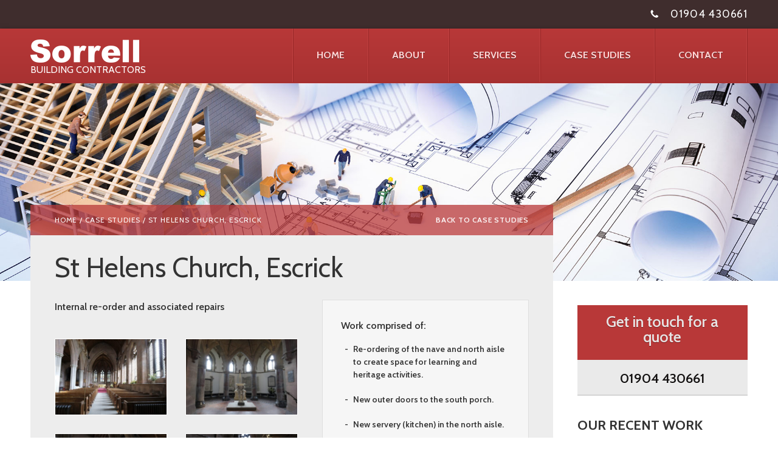

--- FILE ---
content_type: text/html; charset=UTF-8
request_url: https://www.sorrellconstruction.co.uk/building-contractors-york/st-helens-church-escrick/
body_size: 6365
content:
<!DOCTYPE html>

<html lang="en-GB">

<head>
<meta name="viewport" content="width=device-width, initial-scale=1" />
<meta charset="UTF-8" />
<link rel="stylesheet" href="//fonts.googleapis.com/css?family=Cabin:400,400italic,600,600italic,700" />
<link rel="shortcut icon" href="https://www.sorrellconstruction.co.uk/wp-content/themes/cgit-sorrell/images/favicon.ico"/>
<link rel="apple-touch-icon-precomposed" sizes="180x180" href="https://www.sorrellconstruction.co.uk/wp-content/themes/cgit-sorrell/images/apple-touch-icon-180x180.png">
<link rel="apple-touch-icon-precomposed" sizes="152x152" href="https://www.sorrellconstruction.co.uk/wp-content/themes/cgit-sorrell/images/apple-touch-icon-152x152.png">
<link rel="apple-touch-icon-precomposed" sizes="144x144" href="https://www.sorrellconstruction.co.uk/wp-content/themes/cgit-sorrell/images/apple-touch-icon-144x144.png">
<link rel="apple-touch-icon-precomposed" sizes="120x120" href="https://www.sorrellconstruction.co.uk/wp-content/themes/cgit-sorrell/images/apple-touch-icon-120x120.png">
<link rel="apple-touch-icon-precomposed" sizes="114x114" href="https://www.sorrellconstruction.co.uk/wp-content/themes/cgit-sorrell/images/apple-touch-icon-114x114.png">
<link rel="apple-touch-icon-precomposed" sizes="76x76" href="https://www.sorrellconstruction.co.uk/wp-content/themes/cgit-sorrell/images/apple-touch-icon-76x76.png">
<link rel="apple-touch-icon-precomposed" sizes="72x72" href="https://www.sorrellconstruction.co.uk/wp-content/themes/cgit-sorrell/images/apple-touch-icon-72x72.png">
<link rel="apple-touch-icon-precomposed" sizes="57x57" href="https://www.sorrellconstruction.co.uk/wp-content/themes/cgit-sorrell/images/apple-touch-icon-57x57.png">
<link rel="apple-touch-icon-precomposed" href="https://www.sorrellconstruction.co.uk/wp-content/themes/cgit-sorrell/images/apple-touch-icon.png">

<title>St Helens Church, Escrick | Sorrell Building Contractors</title>

<meta name="google-site-verification" content="VQfC_awAYelbBCd8wHdyhd_Fjf_geqQ-1St7Ym7Hz_Q" />

<!-- Global Site Tag (gtag.js) - Google Analytics -->
<script async src="https://www.googletagmanager.com/gtag/js?id=UA-106626434-1"></script>
<script>
  window.dataLayer = window.dataLayer || [];
  function gtag(){dataLayer.push(arguments)};
  gtag('js', new Date());

  gtag('config', 'UA-106626434-1');
</script>

<meta name='robots' content='max-image-preview:large' />
<link rel='dns-prefetch' href='//www.sorrellconstruction.co.uk' />
<link rel="alternate" type="application/rss+xml" title="Sorrell Building Contractors &raquo; Feed" href="https://www.sorrellconstruction.co.uk/feed/" />
<link rel="alternate" type="application/rss+xml" title="Sorrell Building Contractors &raquo; Comments Feed" href="https://www.sorrellconstruction.co.uk/comments/feed/" />
<link rel="alternate" title="oEmbed (JSON)" type="application/json+oembed" href="https://www.sorrellconstruction.co.uk/wp-json/oembed/1.0/embed?url=https%3A%2F%2Fwww.sorrellconstruction.co.uk%2Fbuilding-contractors-york%2Fst-helens-church-escrick%2F" />
<link rel="alternate" title="oEmbed (XML)" type="text/xml+oembed" href="https://www.sorrellconstruction.co.uk/wp-json/oembed/1.0/embed?url=https%3A%2F%2Fwww.sorrellconstruction.co.uk%2Fbuilding-contractors-york%2Fst-helens-church-escrick%2F&#038;format=xml" />
<style id='wp-img-auto-sizes-contain-inline-css' type='text/css'>
img:is([sizes=auto i],[sizes^="auto," i]){contain-intrinsic-size:3000px 1500px}
/*# sourceURL=wp-img-auto-sizes-contain-inline-css */
</style>
<style id='wp-block-library-inline-css' type='text/css'>
:root{--wp-block-synced-color:#7a00df;--wp-block-synced-color--rgb:122,0,223;--wp-bound-block-color:var(--wp-block-synced-color);--wp-editor-canvas-background:#ddd;--wp-admin-theme-color:#007cba;--wp-admin-theme-color--rgb:0,124,186;--wp-admin-theme-color-darker-10:#006ba1;--wp-admin-theme-color-darker-10--rgb:0,107,160.5;--wp-admin-theme-color-darker-20:#005a87;--wp-admin-theme-color-darker-20--rgb:0,90,135;--wp-admin-border-width-focus:2px}@media (min-resolution:192dpi){:root{--wp-admin-border-width-focus:1.5px}}.wp-element-button{cursor:pointer}:root .has-very-light-gray-background-color{background-color:#eee}:root .has-very-dark-gray-background-color{background-color:#313131}:root .has-very-light-gray-color{color:#eee}:root .has-very-dark-gray-color{color:#313131}:root .has-vivid-green-cyan-to-vivid-cyan-blue-gradient-background{background:linear-gradient(135deg,#00d084,#0693e3)}:root .has-purple-crush-gradient-background{background:linear-gradient(135deg,#34e2e4,#4721fb 50%,#ab1dfe)}:root .has-hazy-dawn-gradient-background{background:linear-gradient(135deg,#faaca8,#dad0ec)}:root .has-subdued-olive-gradient-background{background:linear-gradient(135deg,#fafae1,#67a671)}:root .has-atomic-cream-gradient-background{background:linear-gradient(135deg,#fdd79a,#004a59)}:root .has-nightshade-gradient-background{background:linear-gradient(135deg,#330968,#31cdcf)}:root .has-midnight-gradient-background{background:linear-gradient(135deg,#020381,#2874fc)}:root{--wp--preset--font-size--normal:16px;--wp--preset--font-size--huge:42px}.has-regular-font-size{font-size:1em}.has-larger-font-size{font-size:2.625em}.has-normal-font-size{font-size:var(--wp--preset--font-size--normal)}.has-huge-font-size{font-size:var(--wp--preset--font-size--huge)}.has-text-align-center{text-align:center}.has-text-align-left{text-align:left}.has-text-align-right{text-align:right}.has-fit-text{white-space:nowrap!important}#end-resizable-editor-section{display:none}.aligncenter{clear:both}.items-justified-left{justify-content:flex-start}.items-justified-center{justify-content:center}.items-justified-right{justify-content:flex-end}.items-justified-space-between{justify-content:space-between}.screen-reader-text{border:0;clip-path:inset(50%);height:1px;margin:-1px;overflow:hidden;padding:0;position:absolute;width:1px;word-wrap:normal!important}.screen-reader-text:focus{background-color:#ddd;clip-path:none;color:#444;display:block;font-size:1em;height:auto;left:5px;line-height:normal;padding:15px 23px 14px;text-decoration:none;top:5px;width:auto;z-index:100000}html :where(.has-border-color){border-style:solid}html :where([style*=border-top-color]){border-top-style:solid}html :where([style*=border-right-color]){border-right-style:solid}html :where([style*=border-bottom-color]){border-bottom-style:solid}html :where([style*=border-left-color]){border-left-style:solid}html :where([style*=border-width]){border-style:solid}html :where([style*=border-top-width]){border-top-style:solid}html :where([style*=border-right-width]){border-right-style:solid}html :where([style*=border-bottom-width]){border-bottom-style:solid}html :where([style*=border-left-width]){border-left-style:solid}html :where(img[class*=wp-image-]){height:auto;max-width:100%}:where(figure){margin:0 0 1em}html :where(.is-position-sticky){--wp-admin--admin-bar--position-offset:var(--wp-admin--admin-bar--height,0px)}@media screen and (max-width:600px){html :where(.is-position-sticky){--wp-admin--admin-bar--position-offset:0px}}

/*# sourceURL=wp-block-library-inline-css */
</style><style id='global-styles-inline-css' type='text/css'>
:root{--wp--preset--aspect-ratio--square: 1;--wp--preset--aspect-ratio--4-3: 4/3;--wp--preset--aspect-ratio--3-4: 3/4;--wp--preset--aspect-ratio--3-2: 3/2;--wp--preset--aspect-ratio--2-3: 2/3;--wp--preset--aspect-ratio--16-9: 16/9;--wp--preset--aspect-ratio--9-16: 9/16;--wp--preset--color--black: #000000;--wp--preset--color--cyan-bluish-gray: #abb8c3;--wp--preset--color--white: #ffffff;--wp--preset--color--pale-pink: #f78da7;--wp--preset--color--vivid-red: #cf2e2e;--wp--preset--color--luminous-vivid-orange: #ff6900;--wp--preset--color--luminous-vivid-amber: #fcb900;--wp--preset--color--light-green-cyan: #7bdcb5;--wp--preset--color--vivid-green-cyan: #00d084;--wp--preset--color--pale-cyan-blue: #8ed1fc;--wp--preset--color--vivid-cyan-blue: #0693e3;--wp--preset--color--vivid-purple: #9b51e0;--wp--preset--gradient--vivid-cyan-blue-to-vivid-purple: linear-gradient(135deg,rgb(6,147,227) 0%,rgb(155,81,224) 100%);--wp--preset--gradient--light-green-cyan-to-vivid-green-cyan: linear-gradient(135deg,rgb(122,220,180) 0%,rgb(0,208,130) 100%);--wp--preset--gradient--luminous-vivid-amber-to-luminous-vivid-orange: linear-gradient(135deg,rgb(252,185,0) 0%,rgb(255,105,0) 100%);--wp--preset--gradient--luminous-vivid-orange-to-vivid-red: linear-gradient(135deg,rgb(255,105,0) 0%,rgb(207,46,46) 100%);--wp--preset--gradient--very-light-gray-to-cyan-bluish-gray: linear-gradient(135deg,rgb(238,238,238) 0%,rgb(169,184,195) 100%);--wp--preset--gradient--cool-to-warm-spectrum: linear-gradient(135deg,rgb(74,234,220) 0%,rgb(151,120,209) 20%,rgb(207,42,186) 40%,rgb(238,44,130) 60%,rgb(251,105,98) 80%,rgb(254,248,76) 100%);--wp--preset--gradient--blush-light-purple: linear-gradient(135deg,rgb(255,206,236) 0%,rgb(152,150,240) 100%);--wp--preset--gradient--blush-bordeaux: linear-gradient(135deg,rgb(254,205,165) 0%,rgb(254,45,45) 50%,rgb(107,0,62) 100%);--wp--preset--gradient--luminous-dusk: linear-gradient(135deg,rgb(255,203,112) 0%,rgb(199,81,192) 50%,rgb(65,88,208) 100%);--wp--preset--gradient--pale-ocean: linear-gradient(135deg,rgb(255,245,203) 0%,rgb(182,227,212) 50%,rgb(51,167,181) 100%);--wp--preset--gradient--electric-grass: linear-gradient(135deg,rgb(202,248,128) 0%,rgb(113,206,126) 100%);--wp--preset--gradient--midnight: linear-gradient(135deg,rgb(2,3,129) 0%,rgb(40,116,252) 100%);--wp--preset--font-size--small: 13px;--wp--preset--font-size--medium: 20px;--wp--preset--font-size--large: 36px;--wp--preset--font-size--x-large: 42px;--wp--preset--spacing--20: 0.44rem;--wp--preset--spacing--30: 0.67rem;--wp--preset--spacing--40: 1rem;--wp--preset--spacing--50: 1.5rem;--wp--preset--spacing--60: 2.25rem;--wp--preset--spacing--70: 3.38rem;--wp--preset--spacing--80: 5.06rem;--wp--preset--shadow--natural: 6px 6px 9px rgba(0, 0, 0, 0.2);--wp--preset--shadow--deep: 12px 12px 50px rgba(0, 0, 0, 0.4);--wp--preset--shadow--sharp: 6px 6px 0px rgba(0, 0, 0, 0.2);--wp--preset--shadow--outlined: 6px 6px 0px -3px rgb(255, 255, 255), 6px 6px rgb(0, 0, 0);--wp--preset--shadow--crisp: 6px 6px 0px rgb(0, 0, 0);}:where(.is-layout-flex){gap: 0.5em;}:where(.is-layout-grid){gap: 0.5em;}body .is-layout-flex{display: flex;}.is-layout-flex{flex-wrap: wrap;align-items: center;}.is-layout-flex > :is(*, div){margin: 0;}body .is-layout-grid{display: grid;}.is-layout-grid > :is(*, div){margin: 0;}:where(.wp-block-columns.is-layout-flex){gap: 2em;}:where(.wp-block-columns.is-layout-grid){gap: 2em;}:where(.wp-block-post-template.is-layout-flex){gap: 1.25em;}:where(.wp-block-post-template.is-layout-grid){gap: 1.25em;}.has-black-color{color: var(--wp--preset--color--black) !important;}.has-cyan-bluish-gray-color{color: var(--wp--preset--color--cyan-bluish-gray) !important;}.has-white-color{color: var(--wp--preset--color--white) !important;}.has-pale-pink-color{color: var(--wp--preset--color--pale-pink) !important;}.has-vivid-red-color{color: var(--wp--preset--color--vivid-red) !important;}.has-luminous-vivid-orange-color{color: var(--wp--preset--color--luminous-vivid-orange) !important;}.has-luminous-vivid-amber-color{color: var(--wp--preset--color--luminous-vivid-amber) !important;}.has-light-green-cyan-color{color: var(--wp--preset--color--light-green-cyan) !important;}.has-vivid-green-cyan-color{color: var(--wp--preset--color--vivid-green-cyan) !important;}.has-pale-cyan-blue-color{color: var(--wp--preset--color--pale-cyan-blue) !important;}.has-vivid-cyan-blue-color{color: var(--wp--preset--color--vivid-cyan-blue) !important;}.has-vivid-purple-color{color: var(--wp--preset--color--vivid-purple) !important;}.has-black-background-color{background-color: var(--wp--preset--color--black) !important;}.has-cyan-bluish-gray-background-color{background-color: var(--wp--preset--color--cyan-bluish-gray) !important;}.has-white-background-color{background-color: var(--wp--preset--color--white) !important;}.has-pale-pink-background-color{background-color: var(--wp--preset--color--pale-pink) !important;}.has-vivid-red-background-color{background-color: var(--wp--preset--color--vivid-red) !important;}.has-luminous-vivid-orange-background-color{background-color: var(--wp--preset--color--luminous-vivid-orange) !important;}.has-luminous-vivid-amber-background-color{background-color: var(--wp--preset--color--luminous-vivid-amber) !important;}.has-light-green-cyan-background-color{background-color: var(--wp--preset--color--light-green-cyan) !important;}.has-vivid-green-cyan-background-color{background-color: var(--wp--preset--color--vivid-green-cyan) !important;}.has-pale-cyan-blue-background-color{background-color: var(--wp--preset--color--pale-cyan-blue) !important;}.has-vivid-cyan-blue-background-color{background-color: var(--wp--preset--color--vivid-cyan-blue) !important;}.has-vivid-purple-background-color{background-color: var(--wp--preset--color--vivid-purple) !important;}.has-black-border-color{border-color: var(--wp--preset--color--black) !important;}.has-cyan-bluish-gray-border-color{border-color: var(--wp--preset--color--cyan-bluish-gray) !important;}.has-white-border-color{border-color: var(--wp--preset--color--white) !important;}.has-pale-pink-border-color{border-color: var(--wp--preset--color--pale-pink) !important;}.has-vivid-red-border-color{border-color: var(--wp--preset--color--vivid-red) !important;}.has-luminous-vivid-orange-border-color{border-color: var(--wp--preset--color--luminous-vivid-orange) !important;}.has-luminous-vivid-amber-border-color{border-color: var(--wp--preset--color--luminous-vivid-amber) !important;}.has-light-green-cyan-border-color{border-color: var(--wp--preset--color--light-green-cyan) !important;}.has-vivid-green-cyan-border-color{border-color: var(--wp--preset--color--vivid-green-cyan) !important;}.has-pale-cyan-blue-border-color{border-color: var(--wp--preset--color--pale-cyan-blue) !important;}.has-vivid-cyan-blue-border-color{border-color: var(--wp--preset--color--vivid-cyan-blue) !important;}.has-vivid-purple-border-color{border-color: var(--wp--preset--color--vivid-purple) !important;}.has-vivid-cyan-blue-to-vivid-purple-gradient-background{background: var(--wp--preset--gradient--vivid-cyan-blue-to-vivid-purple) !important;}.has-light-green-cyan-to-vivid-green-cyan-gradient-background{background: var(--wp--preset--gradient--light-green-cyan-to-vivid-green-cyan) !important;}.has-luminous-vivid-amber-to-luminous-vivid-orange-gradient-background{background: var(--wp--preset--gradient--luminous-vivid-amber-to-luminous-vivid-orange) !important;}.has-luminous-vivid-orange-to-vivid-red-gradient-background{background: var(--wp--preset--gradient--luminous-vivid-orange-to-vivid-red) !important;}.has-very-light-gray-to-cyan-bluish-gray-gradient-background{background: var(--wp--preset--gradient--very-light-gray-to-cyan-bluish-gray) !important;}.has-cool-to-warm-spectrum-gradient-background{background: var(--wp--preset--gradient--cool-to-warm-spectrum) !important;}.has-blush-light-purple-gradient-background{background: var(--wp--preset--gradient--blush-light-purple) !important;}.has-blush-bordeaux-gradient-background{background: var(--wp--preset--gradient--blush-bordeaux) !important;}.has-luminous-dusk-gradient-background{background: var(--wp--preset--gradient--luminous-dusk) !important;}.has-pale-ocean-gradient-background{background: var(--wp--preset--gradient--pale-ocean) !important;}.has-electric-grass-gradient-background{background: var(--wp--preset--gradient--electric-grass) !important;}.has-midnight-gradient-background{background: var(--wp--preset--gradient--midnight) !important;}.has-small-font-size{font-size: var(--wp--preset--font-size--small) !important;}.has-medium-font-size{font-size: var(--wp--preset--font-size--medium) !important;}.has-large-font-size{font-size: var(--wp--preset--font-size--large) !important;}.has-x-large-font-size{font-size: var(--wp--preset--font-size--x-large) !important;}
/*# sourceURL=global-styles-inline-css */
</style>

<style id='classic-theme-styles-inline-css' type='text/css'>
/*! This file is auto-generated */
.wp-block-button__link{color:#fff;background-color:#32373c;border-radius:9999px;box-shadow:none;text-decoration:none;padding:calc(.667em + 2px) calc(1.333em + 2px);font-size:1.125em}.wp-block-file__button{background:#32373c;color:#fff;text-decoration:none}
/*# sourceURL=/wp-includes/css/classic-themes.min.css */
</style>
<link rel='stylesheet' id='cgit-sorrell-main-css' href='https://www.sorrellconstruction.co.uk/wp-content/themes/cgit-sorrell/style.css?ver=6.9' type='text/css' media='all' />
<link rel='stylesheet' id='cgit-sorrell-mp-css' href='https://www.sorrellconstruction.co.uk/wp-content/themes/cgit-sorrell/css/magnific-popup.css?ver=6.9' type='text/css' media='all' />
<script type="text/javascript" src="https://www.sorrellconstruction.co.uk/wp-includes/js/jquery/jquery.min.js?ver=3.7.1" id="jquery-core-js"></script>
<script type="text/javascript" src="https://www.sorrellconstruction.co.uk/wp-includes/js/jquery/jquery-migrate.min.js?ver=3.4.1" id="jquery-migrate-js"></script>
<script type="text/javascript" src="https://www.sorrellconstruction.co.uk/wp-content/themes/cgit-sorrell/js/jquery.magnific-popup.min.js?ver=6.9" id="cgit-sorrell-mp-js"></script>
<script type="text/javascript" src="https://www.sorrellconstruction.co.uk/wp-content/themes/cgit-sorrell/js/custom.js?ver=6.9" id="cgit-sorrell-settings-js"></script>
<link rel="https://api.w.org/" href="https://www.sorrellconstruction.co.uk/wp-json/" /><link rel="canonical" href="https://www.sorrellconstruction.co.uk/building-contractors-york/st-helens-church-escrick/" />
<link rel='shortlink' href='https://www.sorrellconstruction.co.uk/?p=377' />
<style type="text/css">.recentcomments a{display:inline !important;padding:0 !important;margin:0 !important;}</style>
</head>

<body class="wp-singular case-study-template-default single single-case-study postid-377 wp-theme-cgit-terminus wp-child-theme-cgit-sorrell">

<div class="header-bar">
	<div class="container">
					<a class="telephone ssb" href="tel:01904430661">01904 430661</a>
			</div>
</div>
<div class="header">
	<div class="container row">
		<div class="site-title alignleft">
            			<h1 class="logo"><a href="https://www.sorrellconstruction.co.uk"> <img src="https://www.sorrellconstruction.co.uk/wp-content/themes/cgit-sorrell/images/Sorrell Building Contractors.png" alt="St Helens Church, Escrick, Sorrell Building Contractors" title="St Helens Church, Escrick, Sorrell Building Contractors" /></a></h1>
			<p class="tagline">Building Contractors</p>
		</div>
		<div class="nav-menu alignright row hidden">
			<ul class="row"><li id="menu-item-29" class="menu-item menu-item-type-post_type menu-item-object-page menu-item-home menu-item-29"><a href="https://www.sorrellconstruction.co.uk/"><span>Home</span></a></li>
<li id="menu-item-30" class="menu-item menu-item-type-post_type menu-item-object-page menu-item-30"><a href="https://www.sorrellconstruction.co.uk/building-contractors-yorkshire/"><span>About</span></a></li>
<li id="menu-item-35" class="menu-item menu-item-type-post_type menu-item-object-page menu-item-35"><a href="https://www.sorrellconstruction.co.uk/building-services-yorkshire/"><span>Services</span></a></li>
<li id="menu-item-179" class="menu-item menu-item-type-custom menu-item-object-custom menu-item-179"><a href="https://www.sorrellconstruction.co.uk/building-contractors-york/"><span>Case Studies</span></a></li>
<li id="menu-item-32" class="menu-item menu-item-type-post_type menu-item-object-page menu-item-32"><a href="https://www.sorrellconstruction.co.uk/building-contracting-company-york/"><span>Contact</span></a></li>
</ul>		</div>
	</div>
</div>

	
	<div class="main">
	<div class="separator"></div>
		<div class="container row">
			<div class="main-content col-11">
				<div class="page-meta row">
					<div class="breadcrumb alignleft">
						<a href="https://www.sorrellconstruction.co.uk/" class="cgit-breadcrumb-item link">Home</a> / <a href="https://www.sorrellconstruction.co.uk/building-contractors-york/" class="cgit-breadcrumb-item link">Case Studies</a> / <span class="cgit-breadcrumb-item span">St Helens Church, Escrick</span>					</div>
					<a class="return-link alignright" href="https://www.sorrellconstruction.co.uk/building-contractors-york/">Back to Case Studies</a>
				</div>
				<div class="content row">
					<h2 class="post-title">St Helens Church, Escrick</h2>					<div class="row">
						<div class="case-left alignleft">
							<p>Internal re-order and associated repairs</p>
															<div class="case-gallery row">
																			<a href="https://www.sorrellconstruction.co.uk/wp-content/uploads/DSF3180-scaled.jpg">
											<img src="https://www.sorrellconstruction.co.uk/wp-content/uploads/DSF3180-380x258.jpg" alt="" />
										</a>
																			<a href="https://www.sorrellconstruction.co.uk/wp-content/uploads/DSF3214-scaled.jpg">
											<img src="https://www.sorrellconstruction.co.uk/wp-content/uploads/DSF3214-380x258.jpg" alt="" />
										</a>
																			<a href="https://www.sorrellconstruction.co.uk/wp-content/uploads/DSF3250-scaled.jpg">
											<img src="https://www.sorrellconstruction.co.uk/wp-content/uploads/DSF3250-380x258.jpg" alt="" />
										</a>
																			<a href="https://www.sorrellconstruction.co.uk/wp-content/uploads/DSF3252-scaled.jpg">
											<img src="https://www.sorrellconstruction.co.uk/wp-content/uploads/DSF3252-380x258.jpg" alt="" />
										</a>
																			<a href="https://www.sorrellconstruction.co.uk/wp-content/uploads/IMG_1076.jpg">
											<img src="https://www.sorrellconstruction.co.uk/wp-content/uploads/IMG_1076-380x258.jpg" alt="" />
										</a>
																			<a href="https://www.sorrellconstruction.co.uk/wp-content/uploads/IMG_2879-rotated.jpg">
											<img src="https://www.sorrellconstruction.co.uk/wp-content/uploads/IMG_2879-380x258.jpg" alt="" />
										</a>
																			<a href="https://www.sorrellconstruction.co.uk/wp-content/uploads/IMG_2882-rotated.jpg">
											<img src="https://www.sorrellconstruction.co.uk/wp-content/uploads/IMG_2882-380x258.jpg" alt="" />
										</a>
																			<a href="https://www.sorrellconstruction.co.uk/wp-content/uploads/IMG_20190220_153929-scaled.jpg">
											<img src="https://www.sorrellconstruction.co.uk/wp-content/uploads/IMG_20190220_153929-380x258.jpg" alt="" />
										</a>
																			<a href="https://www.sorrellconstruction.co.uk/wp-content/uploads/IMG_20190308_131818-scaled.jpg">
											<img src="https://www.sorrellconstruction.co.uk/wp-content/uploads/IMG_20190308_131818-380x258.jpg" alt="" />
										</a>
																			<a href="https://www.sorrellconstruction.co.uk/wp-content/uploads/IMG_20181112_114926-scaled.jpg">
											<img src="https://www.sorrellconstruction.co.uk/wp-content/uploads/IMG_20181112_114926-380x258.jpg" alt="" />
										</a>
																			<a href="https://www.sorrellconstruction.co.uk/wp-content/uploads/IMG_4627-scaled.jpg">
											<img src="https://www.sorrellconstruction.co.uk/wp-content/uploads/IMG_4627-380x258.jpg" alt="" />
										</a>
																			<a href="https://www.sorrellconstruction.co.uk/wp-content/uploads/IMG_4383-scaled.jpg">
											<img src="https://www.sorrellconstruction.co.uk/wp-content/uploads/IMG_4383-380x258.jpg" alt="" />
										</a>
																			<a href="https://www.sorrellconstruction.co.uk/wp-content/uploads/FNQY9332.jpg">
											<img src="https://www.sorrellconstruction.co.uk/wp-content/uploads/FNQY9332-380x258.jpg" alt="" />
										</a>
																	</div>
														
						</div>
						<div class="case-right alignright">
						
							<p>Work comprised of:</p><ul><li>Re-ordering of the nave and north aisle to create space for learning and heritage activities.</li><li>New outer doors to the south porch.</li><li>New servery (kitchen) in the north aisle.</li><li>Refurbishment of the baptistery.</li><li>New mezzanine floor over the vestry to create better storage and office facilities.</li><li>Upgrade of the existing accessible toilet.</li><li>Complete renewal of the existing heating and electrical installations</li><li>New audio visual and PA systems.</li><li>Conservation works (to include the restoration of all monuments, the relocation of two important effigies, and cleaning of the ceiling, walls and glazing).</li><li>External works (resurfacing of paths, new ramped access to porch and external lighting).</li>							
						</div>
					</div>
				</div>
			</div>
			
<div class="sidebar col-4 pad-1l">

	<div class="widget quote-widget"><div class="quote-widget-cta">Get in touch for a quote</div><div class="quote-widget-tel"><a href=01904430661">01904 430661</a></div></div><div class="widget recent-work"><h4 class="widget-title">Our Recent Work</h4><a href="https://www.sorrellconstruction.co.uk/402/" class="case-study"><img src="https://www.sorrellconstruction.co.uk/wp-content/uploads/The-Falcon-Tap-001-002-380x258.jpg" alt="" title=""><div class="study-info"><p class="study-name">94 Micklegate</p></div></a><a href="https://www.sorrellconstruction.co.uk/st-helens-church-escrick/" class="case-study"><img src="https://www.sorrellconstruction.co.uk/wp-content/uploads/DSF3214-380x258.jpg" alt="" title=""><div class="study-info"><p class="study-name">St Helens Church, Escrick</p></div></a></div>	
</div>		</div>
	</div>

	
	



<div class="footer-quote container">
	<h3 class="footer-heading">Get in touch for a quote</h3>
	<p class="footer-text">We consider all enquiries, no matter how small, large, simple or complicated, and aim to provide competitive tenders and quotations for all.</p>
	<a href="https://www.sorrellconstruction.co.uk/building-contracting-company-york/" class="button ssa">Get a quote</a>
</div>
<div class="footer">
	<div class="container row">
		<div class="footer-menu quick-links col-2">
			<h5 class="footer-heading">Quick Links</h5>
			<ul><li class="menu-item menu-item-type-post_type menu-item-object-page menu-item-home menu-item-29"><a href="https://www.sorrellconstruction.co.uk/">Home</a></li>
<li class="menu-item menu-item-type-post_type menu-item-object-page menu-item-30"><a href="https://www.sorrellconstruction.co.uk/building-contractors-yorkshire/">About</a></li>
<li class="menu-item menu-item-type-post_type menu-item-object-page menu-item-35"><a href="https://www.sorrellconstruction.co.uk/building-services-yorkshire/">Services</a></li>
<li class="menu-item menu-item-type-custom menu-item-object-custom menu-item-179"><a href="https://www.sorrellconstruction.co.uk/building-contractors-york/">Case Studies</a></li>
<li class="menu-item menu-item-type-post_type menu-item-object-page menu-item-32"><a href="https://www.sorrellconstruction.co.uk/building-contracting-company-york/">Contact</a></li>
</ul>		</div>
		<div class="footer-menu service-links col-3 pad-2l">
			<h5 class="footer-heading"><a href="https://www.sorrellconstruction.co.uk/building-services-yorkshire/">Services</a></h5>
						<ul>			
				<li class="menu-item"><a href="https://www.sorrellconstruction.co.uk/building-services-yorkshire/refurbishments-yorkshire/">Refurbishments</a></li><li class="menu-item"><a href="https://www.sorrellconstruction.co.uk/building-services-yorkshire/property-maintenance-york/">Repairs & Maintenance</a></li><li class="menu-item"><a href="https://www.sorrellconstruction.co.uk/building-services-yorkshire/office-refurbishment-york/">Office Fit-Outs</a></li><li class="menu-item"><a href="https://www.sorrellconstruction.co.uk/building-services-yorkshire/decorators-york/">Decorating</a></li><li class="menu-item"><a href="https://www.sorrellconstruction.co.uk/building-services-yorkshire/house-builders-yorkshire/">New Builds</a></li><li class="menu-item"><a href="https://www.sorrellconstruction.co.uk/building-services-yorkshire/home-alterations-in-york/">Extensions & Alterations</a></li><li class="menu-item"><a href="https://www.sorrellconstruction.co.uk/building-services-yorkshire/building-designers-york/">Design & Build</a></li><li class="menu-item"><a href="https://www.sorrellconstruction.co.uk/building-services-yorkshire/listed-building-repairs/">Listed & Ecclesiastical Building Repairs & Alterations</a></li>			</ul>
		</div>
		<div class="accreditations col-6 pad-2l">
			<h5 class="footer-heading">Accreditations</h5>
			<img src="https://www.sorrellconstruction.co.uk/wp-content/themes/cgit-sorrell/images/Accredited Building Contractors in Yorkshire.png">
		</div>
		<div class="company-info col-4">
			<h5 class="footer-heading">Get in Touch</h5>
			<p class="company-address">Sorrell Building Contractors<br />Little Hallfield Road<br />Layerthorpe<br />York<br />YO31 7XP</p>			<p class="company-contact">
			<a href="tel:01904430661">01904 430661</a>			<br />
							<a href="mailto:&#114;&#x0065;&#99;e&#x0070;ti&#x006f;&#110;@&#x0073;&#x006f;rre&#108;&#x006c;c&#x006f;ns&#x0074;&#x0072;&#x0075;c&#116;io&#110;.&#99;&#111;.uk">&#x0072;&#101;&#99;&#101;&#x0070;&#x0074;&#x0069;&#111;&#110;&#x0040;&#x0073;&#x006f;&#x0072;&#114;&#101;l&#108;&#x0063;&#x006f;&#110;&#x0073;&#x0074;&#114;&#117;&#x0063;&#116;io&#x006e;.&#99;&#x006f;&#46;&#x0075;k</a>
						</p>
		</div>
	</div>
</div>

<div class="footer-bar">
	<div class="container row">
		<p class="col-9">Copyright © 2011 - 2026 | Sorrell (York) Ltd | Registered in England no. 00581869 | VAT No. 500 668860</p></p>
		<div class="footer-links col-6">
			<a href="https://www.sorrellconstruction.co.uk/disclaimer/">Disclaimer</a> | <a href="https://www.sorrellconstruction.co.uk/privacy-policy/">Privacy Policy</a> | <a href="https://www.castlegateit.co.uk/">Castlegate IT</a>
		</div>
	</div>
</div>

<script type="speculationrules">
{"prefetch":[{"source":"document","where":{"and":[{"href_matches":"/*"},{"not":{"href_matches":["/wp-*.php","/wp-admin/*","/wp-content/uploads/*","/wp-content/*","/wp-content/plugins/*","/wp-content/themes/cgit-sorrell/*","/wp-content/themes/cgit-terminus/*","/*\\?(.+)"]}},{"not":{"selector_matches":"a[rel~=\"nofollow\"]"}},{"not":{"selector_matches":".no-prefetch, .no-prefetch a"}}]},"eagerness":"conservative"}]}
</script>
	
</body>
</html>

--- FILE ---
content_type: text/css
request_url: https://www.sorrellconstruction.co.uk/wp-content/themes/cgit-sorrell/style.css?ver=6.9
body_size: 6299
content:
/*
Theme Name: Sorrell
Author: Castlegate IT
Author URI: http://www.castlegateit.co.uk/
Template: cgit-terminus
Version: 0.1
License: MIT License
License URI: http://www.opensource.org/licenses/MIT
Copyright (c) 2015 Castlegate IT. All rights reserved.
*/

/*! normalize.css v3.0.3 | MIT License | github.com/necolas/normalize.css */
html {
  font-family: sans-serif; /* 1 */
  -ms-text-size-adjust: 100%; /* 2 */
  -webkit-text-size-adjust: 100%; /* 2 */
}
body {
  margin: 0;
}

/* HTML5 display definitions
   ========================================================================== */
article, aside, details, figcaption, figure, footer, header, hgroup, main, menu, nav, section, summary {
  display: block;
}
audio, canvas, progress, video {
  display: inline-block;
  vertical-align: baseline;
}
audio:not([controls]) {
  display: none;
  height: 0;
}[hidden],
template {
  display: none;
}

/* Links
   ========================================================================== */
a {
  background-color: transparent;
}
a:active, a:hover {
  outline: 0;
}

/* Text-level semantics
   ========================================================================== */
abbr[title] {
  border-bottom: 1px dotted;
}
b, strong {
  font-weight: bold;
}
dfn {
  font-style: italic;
}
h1 {
  font-size: 2em;
  margin: 0.67em 0;
}
mark {
  background: #ff0;
  color: #000;
}
small {
  font-size: 80%;
}
sub, sup {
  font-size: 75%;
  line-height: 0;
  position: relative;
  vertical-align: baseline;
}
sup {
  top: -0.5em;
}
sub {
  bottom: -0.25em;
}
blockquote {
  font-style: italic;
}

/* Embedded content
   ========================================================================== */
img {
  border: 0;
}
svg:not(:root) {
  overflow: hidden;
}

/* Grouping content
   ========================================================================== */
figure {
  margin: 1em 40px;
}
hr {
  box-sizing: content-box;
  height: 0;
}
pre {
  overflow: auto;
}
code, kbd, pre, samp {
  font-family: monospace, monospace;
  font-size: 1em;
}

/* Forms
   ========================================================================== */
button, input, optgroup, select, textarea {
  color: inherit;
  font: inherit;
  margin: 0;
}
button {
  overflow: visible;
}
button, select {
  text-transform: none;
}
button, html input[type="button"], input[type="reset"], input[type="submit"] {
  -webkit-appearance: button;
  cursor: pointer;
}
button[disabled], html input[disabled] {
  cursor: default;
}
button::-moz-focus-inner, input::-moz-focus-inner {
  border: 0;
  padding: 0;
}
input {
  line-height: normal;
}
input[type="checkbox"], input[type="radio"] {
  box-sizing: border-box;
  padding: 0;
}
input[type="number"]::-webkit-inner-spin-button, input[type="number"]::-webkit-outer-spin-button {
  height: auto;
}
input[type="search"] {
  -webkit-appearance: textfield;
  box-sizing: content-box;
}
input[type="search"]::-webkit-search-cancel-button,input[type="search"]::-webkit-search-decoration {
  -webkit-appearance: none;
}
fieldset {
  border: 1px solid #c0c0c0;
  margin: 0 2px;
  padding: 0.35em 0.625em 0.75em;
}
legend {
  border: 0;
  padding: 0;
}
textarea {
  overflow: auto;
}
optgroup {
  font-weight: bold;
}

/* Tables
   ========================================================================== */
table {
  border-collapse: collapse;
  border-spacing: 0;
}
td, th {
  padding: 0;
}

/*End Normalize
=============================*/


/* Standard Setup */
html {
  -webkit-box-sizing: border-box;
  -moz-box-sizing: border-box;
  box-sizing: border-box;
}

*, *:before, *:after {
  -webkit-box-sizing: inherit;
  -moz-box-sizing: inherit;
  box-sizing: inherit;
}

img {
	display: block;
}

.alignleft {
    float: left;
}
.alignright {
    float: right;
}
.aligncenter {
    display: block;
    margin-left: auto;
    margin-right: auto;
}
img.alignright,
img.alignleft {
    display: inline;
	margin-bottom: 10px;
}
img.alignright,
.wp-caption.alignright {
    margin-left: 1.5em;
}
img.alignleft,
.wp-caption.alignleft {
    margin-right: 1.5em;
}
.content img {
    height: auto;
	max-width: 100%;
}
.single .content .wp-caption {
	max-width: 100%;
}

/* Grid */

.row {
    margin-left: auto;
    margin-right: auto;
}

.row:after {
    content: "";
    display: table;
    clear: both;
}

/* Typography */
body {
	background: #fff;
    color: #333;
    font: 16px/1.5 'Cabin', sans-serif;
	font-weight: 600;
}
pre, code, tt {
    font: 1em/1.5 monospace;
}
h1 {
    font-size: 64px;
    font-weight: 400;
}
h2 {
    font-size: 45px;
    font-weight: 400;
}
h3 {
    font-size: 32px;
    font-weight: 600;
}
h4 {
    font-size: 24px;
    font-weight: 700;
    text-transform: uppercase;
}
h5 {
    font-size: 18px;
    font-weight: 600;
    text-transform: uppercase;
}
h6 {
    font-size: 16px;
    font-weight: 600;
    text-transform: uppercase;
}
a {
    color: #b83737;
	cursor: pointer;
    text-decoration: none;
}
a:focus,
a:hover {
    color: #b83838;
}
textarea {
	height: 10em;
	resize: vertical;
}

mark{
    background-color: #b83737;
	color: #fff;
}

/* Tables */

table {
    margin-bottom: 1.4em;
    width: 100%;
}
th {
    font-weight: bold;
    text-transform: uppercase;
}
th, td, caption {
    padding:4px 10px 4px 5px;
}
tfoot {
    font-style:italic;
}

/* Forms */

label {
    display: block;
}

label,
.required {
    vertical-align: top;
}

form input, form textarea, form select, form button, .button, meter {
    border: 1px solid #ccc;
    font-family: 'Cabin', sans-serif;
	font-size: 14px;
    padding: .5em 1em;
}

button,
select {
    outline-color: #3d639c;
    padding: .5em 1em;
    cursor: pointer;
}

input,
textarea {
    outline-color: #3d639c;
    padding: .5em 1em;
    width: 60%;
}

input:focus,
textarea:focus,
select:focus,
button:focus {
    outline: #3d639c;
    border: 0;
}

input[type=radio],
input[type=checkbox] {
    width: auto;
}

/* Spritesheet */

.ss, .ssb:before, .ssa:after {
    background-image: url("images/spritesheet.png");
    overflow: hidden;
    text-indent: -9999px;
    white-space: nowrap;
}
.ssa, .ssb {
}
.ssb:before, .ssa:after {
	content: "";
	display: inline-block;
}

/* Buttons */

form button,
.button {
    background: transparent;
    border: 2px solid #3d639c;
	border-radius: 3px;
    color: #3d639c;
    display: inline-block;
	font-size: 14px;
    font-weight: 700;
    padding: 16px 40px;
    text-align: center;
    text-transform: uppercase;
}

form button:focus,
form button:hover,
.button:focus,
.button:hover,
.cta-button {
    background-color: #3d639c;
    color: #fff;
}

.cta-button:focus,
.cta-button:hover {
    background: transparent;
    border: 2px solid #3d639c;
    color: #3d639c;
}

form button.ssa:after,
.button.ssa:after,
.cta-button.ssa:after {
	height: 10px;
	margin-left: 10px;
	width: 6px;
}

form button.ssa:after,
.button.ssa:after {
	background-position: -28px 0;
}

form button:hover.ssa:after,
form button:focus.ssa:after,
.button:focus.ssa:after,
.button:hover.ssa:after,
.cta-button.ssa:after {
	background-position: -21px -23px;
}

.cta-button:focus.ssa:after,
.cta-button:hover.ssa:after {
	background-position: -28px 0;
}
/* Page */

.container{
    margin: 0 auto;
    max-width: 1180px;
}

#map {
	height: 300px;
	max-width: 100%;

}

/* HEADER */

.header-bar {
	background-color: #3f2d2d;
	font-size: 18px;
    letter-spacing: 0.8px;
	padding: 10px 0;
	text-align: right;
}

.header-bar__notice {
	font-size: 20px;
	font-style: italic;
	font-weight: 400;
	color: #fff;
}

.header-bar__link {
	color: #fff;
	text-decoration: underline;
}



.telephone,
.telephone:focus,
.telephone:hover {
	color: #fff;
	font-weight: 400;
	padding-left: 34px;
}

.telephone:before {
	background-position: 0 -23px;
	height: 13px;
    margin-right: 20px;
	width: 13px;
}

.header {
	background: #a83232;
	background: -webkit-linear-gradient(-90deg, #b83838 0%, #a83232 100%);
	background: -moz-linear-gradient(-90deg, #b83838 0%, #a83232 100%);
	background: -o-linear-gradient(-90deg, #b83838 0%, #a83232 100%);
	background: -ms-linear-gradient(-90deg, #b83838 0%, #a83232 100%);
	background: linear-gradient(180deg, #b83838 0%, #a83232 100%);
	border-bottom: 1px solid #c14242;
    box-shadow: 0px 4px 9px 0px rgba(0, 0, 0, 0.65);
	color: #fff;
    position: relative;
    z-index: 101;
}

.header:after {
	border-bottom: 1px solid #972626;
	content: "";
    display: block;
	width: 100%;
}

.logo {
    line-height: 0;
    margin: 18px 0 0;
}

.logo a {
    text-indent: -9999px;
    overflow: hidden;
    position: relative;
    white-space: nowrap;
}

.logo img {
	max-width: 100%;
}

.tagline {
	font-size: 16px;
	font-weight: 500;
	margin: 0;
    text-transform: uppercase;
}


/* NAV MENU */

.nav-menu button {
    display: none;
}

.nav-menu ul {
    border-left: 1px solid #c14242;
    border-right: 1px solid #972626;
    margin: 0;
	padding: 0;
}

.nav-menu  ul li  {
    border-left: 1px solid #972626;
    border-right: 1px solid #c14242;
    display: block;
    float: left;
}

.nav-menu ul li a {
    display: block;
    padding: 12px 38px;
}

.nav-menu ul li a span {
	color: #ffd5d5;
    display: block;
    font-weight: 700;
    margin-bottom: 3px;
    padding: 20px 0 17px;
	text-shadow: 0 1px 0 #502121;
    text-transform: uppercase;
}

.nav-menu ul li:focus,
.nav-menu ul li:hover,
.nav-menu ul .current_page_parent,
.nav-menu ul .current-menu-item,
.nav-menu ul .current-page-ancestor {
	background: -webkit-linear-gradient(-90deg, #a12525 0%, #b43636 100%);
	background: -moz-linear-gradient(-90deg, #a12525 0%, #b43636 100%);
	background: -o-linear-gradient(-90deg, #a12525 0%, #b43636 100%);
	background: -ms-linear-gradient(-90deg, #a12525 0%, #b43636 100%);
	background: linear-gradient(180deg, #a12525 0%, #b43636 100%);
}

.nav-menu ul li:focus a span,
.nav-menu ul li:hover a span,
.nav-menu ul .current_page_parent a span,
.nav-menu ul .current-menu-item a span,
.nav-menu ul .current-page-ancestor a span {
    border-bottom: 3px solid rgba(255, 255, 255, 0.9);
    color: #fff;
    padding-bottom: 14px;
}


/* Breadcrumb */

.page-meta {
	background-color:  rgba(184, 56, 56, 0.75);
	padding: 16px 40px;
}

.breadcrumb,
.return-link {
    color: #fff;
	font-size: 12px;
	font-weight: 500;
    letter-spacing: 0.8px;
    text-transform: uppercase;
}

.breadcrumb a {
    color: #fff;
}

.breadcrumb a:focus,
.breadcrumb a:hover,
.return-link:focus,
.return-link:hover {
    color: #fff;
	text-decoration: underline;
}

.return-link {
	font-weight: 600;
	margin: 0;
}

/* CAROUSEL */

.carousel {
    height: 450px;
	margin-bottom: -50px;
    position: relative;
}

.home-carousel {
	overflow: hidden;
}

.carousel .pager {
	background-color: rgba(0, 0, 0, 0.75);
	bottom: 0;
    display: block;
    height: 80px;
	margin: auto;
	padding: 4px 16px;
    position: absolute;
    text-indent: -99999px;
    top: 0;
    width: 45px;
    z-index: 1000;
}

.carousel .pager:after {
	display: block;
	height: 22px;
	width: 13px;
}

.carousel .pager#prev{
    left: 36px;
}

.carousel .pager#next{
    right: 36px;
}

.carousel .pager#prev:after {
    background-position: -14px 0;
}

.carousel .pager#next:after {
    background-position: 0 0;
}

.carousel .pager:focus,
.carousel .pager:hover {
	background-color: rgba(0, 0, 0, 1);
}

.home-carousel > div {
    background-position: center;
    background-repeat: no-repeat;
    background-size: cover;
    height: 450px;
    width: 100%;
}

.carousel-feature {
    background-color: rgba(237, 237, 237, 0.8);
    position: absolute;
    top: 60px;
    width: 522px;
    z-index: 1000;
}

.carousel-heading {
	color: #3f2d2d;
	font-size: 30px;
	font-weight: 400;
    line-height: 1;
    margin-bottom: 20px;
    margin-top: 36px;
	text-shadow: 0 1px 0 #fff;
}

.carousel-heading,
.carousel-copy {
	margin-left: 40px;
	margin-right: 40px;
}

.carousel-cta {
	background-color: rgba(237, 237, 237, 0.75);
	color: #333333;
	display: block;
	font-size: 14px;
	font-weight: 700;
    line-height: 1;
    margin-top: 30px;
    padding: 38px 40px;
	text-align: right;
	text-transform: uppercase;
	width: 100%;
}

.carousel-cta:after {
	background-position: -14px -23px;
	height: 10px;
	margin-left: 10px;
	width: 6px;
}

/* HOMEPAGE */

.home-intro {
	background-color: #ededed;
    padding: 40px 0;
}

.home .intro-heading {
    line-height: 1;
	margin: 0 0 20px;
}

.intro-content p {
    margin: 0;
}

.home .intro-ctas {
	border-top: 1px solid rgba(182, 182, 182, 0.25);
    margin-top: 40px;
	padding-top: 40px;
}

.home .intro-ctas a:first-of-type {
	margin-right: 38px;
}

.home .intro-image img {
	max-width: 100%;
}

.home-heading {
	text-align: center;
}


/* Services */

.home-services {
	background-color: #ededed;
    padding: 20px 0;
}

.home-services .container {
    padding: 0 40px;
}

.home-services img {
    max-width: 100%;
}

/* CASE STUDIES */

.case-studies {
	margin-bottom: 28px;
	text-align: left;
}

.content .case-studies {
	margin-top: 30px;
}

.case-study {
    display: block;
	margin-bottom: 20px;
	position: relative;
}

.case-study.noimg img {
	opacity: 0.85;
}

.case-study.noimg:focus img,
.case-study.noimg:hover img {
	opacity: 1;
}

.case-study:nth-of-type(3n-2) {
	margin-left: 0;
}

.case-study.col-5:last-of-type {
	float: left;
}

.case-study .study-flag,
.case-study .study-info {
	background-color: rgba(184, 56, 56, 0.85);
	color: #fff;
	max-width: 300px;
	position: absolute;
	text-shadow: 0 1px 0 #831c1c;
	text-transform: uppercase;
}

.case-study .study-flag {
	font-size: 12px;
	padding: 10px;
	right: 0;
	top: 0;
}

.case-study .study-info {
	bottom: 0;
	padding: 20px;
}

.case-study.noimg .study-info {
    background-color: transparent;
	height: 100%;
	text-align: left;
	width: 100%;
}

.case-study .study-date {
	display: none;
}

.case-study:focus .study-info,
.case-study:hover .study-info {
	background-color: #b83838;
}

.case-study .study-flag p,
.case-study .study-info p {
	margin: 0;
}

.case-study:focus .study-date,
.case-study:hover .study-date {
	display: block;
}

.case-study img {
    max-width: 100%;
}


.home-case-studies {
	text-align: center;
}

.sidebar .case-study {
	margin-bottom: 40px;
}

.sidebar .case-study .study-info {
	background: #b83838;
    position: relative;
	max-width: none;
}


/* TABS */
.service-list {
	background: #fff;
    border: 1px solid #e1e1e1;
	border-radius: 3px;
    margin-bottom: 72px;
	margin-top: 30px;
}

.service-list .service-item {
    border-bottom: 1px solid #e1e1e1;
    color: #333333;
    cursor: pointer;
    display: block;
    float: left;
    font-size: 22px;
    padding: 34px 20px 30px 40px;
    text-transform: uppercase;
    width: 50%;
}

.service-list .service-item:last-of-type,
.service-list .service-item:nth-last-of-type(2) {
    border-bottom: 0;
}

.service-list .service-item:nth-of-type(2n-1) {
    border-right: 1px solid #e1e1e1;
}

.service-list .service-item:focus,
.service-list .service-item:hover {
	background: #fafafa;
	border-left: 3px solid #b83838;
	color: #b83737;
    padding-left: 37px;
}

/* SIDEBAR */

.sidebar {
	margin-top: 125px;
}

.sidebar ul {
    font-size: 18px;
    font-weight: 600;
    list-style-type: none;
    margin: 0;
	padding: 0;
}

.sidebar li {
    margin-bottom: 1em;
}

.widget {
	margin-top: 40px;
}

.widget-title {
	font-size: 22px;
    line-height: 1;
    margin-bottom: 35px;
}

.quote-widget {
	text-align: center;
}

.quote-widget .quote-widget-cta,
.quote-widget .quote-widget-tel {
    line-height: 1;
}

.quote-widget .quote-widget-cta {
	background-color: #b83838;
	color: rgba(237, 237, 237, 0.95);
	font-size: 25px;
    padding: 15px 20px 25px;
	text-shadow: 0 1px 0 #771818;
}

.quote-widget .quote-widget-tel {
	background-color: #eaeaea;
	box-shadow: 0 2px 0 0 #d4d4d4;
	font-size: 22px;
    padding: 20px 20px 15px;
	text-shadow: 0 1px 0 #ffffff;
}

.quote-widget .quote-widget-tel a {
	color: #141212;
}

/* MAIN */

.main {
    margin-bottom: 70px;
    position: relative;
    z-index: 101;
}

.separator {
	background-image: url('images/Inner-Banner.jpeg');
    background-position: center;
    background-repeat: no-repeat;
    background-size: cover;
	height: 325px;
	margin-bottom: -125px;
	width: 100%;
}

.main-content {
	position: relative;
}

.content {
    background-color: #ededed;
    padding: 1px 40px 60px;
}

.post-title {
    line-height: 1;
    margin: 30px 0;
}

.content p:first-of-type {
	margin-top: 0;
}

.content .category-text {
	width: 65%;
}

.content .inline-quote {
	background: #f6f6f6;
	border: 1px solid #dfdfdf;
	margin-left: 5%;
	padding: 30px;
	text-align: center;
	width: 30%;
}

.single-case-study .case-left {
    width: 51.2821%;
}

.single-case-study .case-right {
	background: #f6f6f6;
	border: 1px solid #dfdfdf;
	padding: 30px;
    padding-bottom: 0;
    width: 43.5897%;
}

.single-case-study .case-right p {
    margin-top: 0;
}

.single-case-study .case-right ul {
	margin: 0;
    padding-left: 20px;
}

.single-case-study .case-right li {
	font-size: 14px;
    list-style: none;
    margin-bottom: 20px;
}

.single-case-study .case-right li:before {
    content: "-";
    margin-left: -1em;
    margin-right: 0.6em;
}

.single-case-study .case-gallery {
    margin-top: 40px;
}

.single-case-study .case-gallery a {
	border: 1px solid #fff;
	display: block;
	float: left;
	margin-bottom: 30px;
	width: 46.25%;
}

.single-case-study .case-gallery a:nth-of-type(2n) {
	margin-left: 7.5%;
}

.single-case-study .case-gallery a:nth-of-type(2n+1) {
    clear: both;
}

.single-case-study .case-gallery img {
	max-width: 100%;
    width: 185px;
}

.page-template-template-service .case-studies {
	background: #f6f6f6;
	border: 1px solid #dfdfdf;
    padding: 0 30px 30px;
	text-align: center;
}

.page-template-template-service .case-studies .row :first-child {
    float: left;
}

.page-template-template-service .case-studies .case-studies-title {
    text-align: left;
}

.page-template-template-service .case-studies .case-study {
    margin-bottom: 30px;
}

.page-template-template-service .case-studies .case-study:nth-of-type(2n-1) {
    margin-left: 0;
}

.page-template-template-service .case-studies .case-study:nth-of-type(2n) {
    float: right;
}

.page-template-template-service .case-studies .case-study:last-child {
    float: left;
}

.page-numbers {
    margin-bottom: 20px;
    margin-top: 40px;
	padding: 0;
}

.page-numbers li {
    border: 1px solid #b83838;
    display: inline-block;
    margin-left: 1px;
    text-align: center;
}

.page-numbers a,
.page-numbers span,
.page-numbers .current {
	color: #b83838;
    display: table-cell;
    float: none;
    height: 32px;
    line-height: 24px;
    margin-left: 8px;
    padding: 4px;
	text-decoration: none;
    vertical-align: middle;
    width: 32px;
}

.page-numbers .current{
    background-color: #b83838;
	color: #fff;
    font-weight: 400;
}

.page-numbers a:focus,
.page-numbers a:hover {
    background-color: #b83838;
	color: #fff;
    font-weight: 600;
}

.page-numbers .next,
.page-numbers .prev {
    font-weight: 600;
}

/* FOOTER */

.footer-quote {
	-webkit-box-shadow: 0px 44px 80px -32px rgba(0,0,0,0.65);
	-moz-box-shadow: 0px 44px 80px -32px rgba(0,0,0,0.65);
	box-shadow: 0px 44px 80px -32px rgba(0,0,0,0.65);
	background-image: url('images/test11.png');
	margin-bottom: -100px;
	margin-top: 80px;
	padding: 32px 160px;
    position: relative;
	text-align: center;
}

.footer-quote .footer-heading {
	color: #3d639c;
	font-size: 32px;
	margin-top: 0;
	text-shadow: 0 1px 0 #fff;
}

.footer-quote .button {
	margin-top: 32px;
}


.footer {
    background: #b83838;
	font-size: 14px;
	padding-bottom: 54px;
	padding-top: 150px;
}

.footer,
.footer a {
    color: #fff;
}

.footer a:focus,
.footer a:hover,
.footer-bar a:focus,
.footer-bar a:hover {
	text-decoration: underline;
}

.footer p {
    margin: 0 0 10px;
}

.footer-menu ul {
    margin: 0;
	padding: 0;
}

.footer-menu li {
	list-style: none;
    margin-bottom: 20px;
	text-transform: uppercase;
}

.footer-menu a {
	display: block;
	text-transform: uppercase;
}

.footer-menu a:focus,
.footer-menu a:hover {
}

.footer .accreditations img {
	margin-bottom: 20px;
	max-width: 100%;
	padding-right: 20px;
}

.footer .company-address {
	text-transform: uppercase;
}

.footer-bar {
    background: #9b2e2e;
	color: #ffffff;
	font-size: 12px;
    padding: 4px 0;
	text-transform: uppercase;
}

.footer-bar a,
.footer-bar a:focus,
.footer-bar a:hover {
	color: #fff;
}

.footer-links {
	margin-bottom: 1em;
	margin-top: 1em;
	text-align: right;
}


@media only screen and (max-width: 1400px) {

	.carousel-feature {
		left: 100px;
	}

	.carousel .pager#prev {
		left: 20px;
	}

	.carousel .pager#next {
		right: 20px;
	}

}

@media only screen and (max-width: 1240px) {

    .container {
        padding-left: 5%;
        padding-right: 5%;
    }

    .carousel {
        height: auto;
    }
}

@media only screen and (max-width: 1100px) {

	.header .container {
		padding: 0;
	}

	.header .site-title {
		float: none;
		margin: 0 auto;
		text-align: center;
	}

	.logo {
		display: inline-block;
	}

	.nav-menu {
		float: none;
	}

	.nav-menu ul li {
		text-align: center;
		width: 20%;
	}
}

@media only screen and (max-width: 1010px) {

	.home .intro-heading {
		font-size: 36px;
	}

	.service-list {
		border-right: 0;
	}

	.footer .container > div {
		float: left;
		margin-left: 0;
		width: 50%;
	}

	.footer .accreditations {
		padding-left: 0;
	}

	.footer .service-links,
	.footer .company-info {
		padding-left: 3.38983%;
	}
}

@media only screen and (max-width: 1000px) {

    .nav-menu {
		background: -webkit-linear-gradient(-90deg, #a12525 0%, #b43636 100%);
		background: -moz-linear-gradient(-90deg, #a12525 0%, #b43636 100%);
		background: -o-linear-gradient(-90deg, #a12525 0%, #b43636 100%);
		background: -ms-linear-gradient(-90deg, #a12525 0%, #b43636 100%);
		background: linear-gradient(180deg, #a12525 0%, #b43636 100%);
		border-top: 1px solid #fff;
		margin-top: 20px;
        padding: 0;
    }

    .nav-menu button {
		background: url('images/nav.png') no-repeat right;
        border: 0;
        display: inline-block;
        margin: 0 5%;
        outline-color: transparent;
		padding: 10px;
        text-transform: uppercase;
        width: 90%;
    }

    .nav-menu.hidden li {
        display: none;
    }

    .nav-menu ul {
		border: 0;
		margin: 0;
		padding-left: 0;
		text-align: center;
	}

    .nav-menu ul li {
		border: 0;
        display: block;
        float: none;
        height: auto;
        margin: 0;
		padding: 0;
        width: auto;
    }

	.nav-menu ul li a {
		padding: 0;
	}

    .nav-menu ul li a span {
		margin: 0;
		padding: 10px 0;
	}

	.nav-menu ul li:focus a span,
	.nav-menu ul li:hover a span,
	.nav-menu ul .current_page_parent a span,
	.nav-menu ul .current-menu-item a span,
	.nav-menu ul .current-page-ancestor a span {
		background: white;
		border-bottom: 0;
		color: #b83737;
		margin: 0;
		padding: 10px 0;
		text-shadow: none;
	}

	.nav-menu li:focus ul,
    .nav-menu li:hover ul {
        display: none;
    }

	.breadcrumb,
	.return-link {
		float: none;
	}

	.single-case-study .case-gallery a {
		max-width: 100%;
		width: auto;
	}

	.single-case-study .case-gallery a:nth-of-type(2n) {
		margin-left: 0;
	}

}


@media only screen and (max-width: 900px) {

	.service-list {
		float: none;
		width: 100%;
	}


	.content .case-study.col-5 {
		float: left;
		margin-left: 0;
		width: 48%;
	}

	.content .case-study:nth-of-type(2n) {
		margin-left: 4%;
	}

	input, textarea {
		width: 100%;
	}

}

@media only screen and (max-width: 850px) {

	.home-intro {
		padding: 40px;
	}

	.home .intro-heading {
		font-size: 36px;
	}

	.home .intro-content,
	.home .intro-image.col-5 {
		float: none;
		margin: 0;
		padding-left: 0;
		padding-right: 0;
	}

	.home .intro-content {
		margin-bottom: 32px;
		width: 100%;
	}

	.home .intro-image {
		width: auto;
	}

}

@media only screen and (min-width: 800px) {

	/* Grid */

	[class*=col-]{float:left;margin-left:1.6949%;padding-left:0;padding-right:0;}.right-margin,[class*=col-]:first-child{margin-left:0;}[class*=col-]:last-child{float:right}.col-1-2{width:48.30508%;}.col-1{width:5.08475%;}.col-2{width:11.86441%;}.col-3{width:18.64407%;}.col-4{width:25.42373%;}.col-5{width:32.20339%;}.col-6{width:38.98305%;}.col-7{width:45.76271%;}.col-8{width:52.54237%;}.col-9{width:59.32203%;}.col-10{width:66.10169%;}.col-11{width:72.88136%;}.col-12{width:79.66102%;}.col-13{width:86.44068%;}.col-14{width:93.22034%;}.pad-0l{padding-left:0}.pad-0r{padding-right:0}.pad-1l{padding-left:1.6949%}.pad-1r{padding-right:1.6949%}.pad-2l{padding-left:3.38983%;}.pad-2r{padding-right:3.38983%;}.pad-3l{padding-left:5.08475%;}.pad-3r{padding-right:5.08475%;}.right-margin{margin-right:1.6949%;}.half{float:left;width:50%;}.quarter{float:left;width:25%;}.third{float:left;width:33.33333%}

    .switch {
        float: right;
        margin-left: 1.6949% !important;
    }

    .switch + div {
        margin-left: 0;
    }
}

@media only screen and (max-width: 799px) {

	.alignleft,
	.alignright {
		float: none;
	}

	img.alignleft,
	img.alignright {
		margin-left: 0;
	}

	.main {
		margin-bottom: 20px;
	}

	.separator {
		height: 225px;
	}

	.footer-quote {
		margin-top: 20px;
	}

	.sidebar {
		margin-top: 60px;
	}

	.carousel-feature {
		left: 0;
		max-width: 60%;
		margin-left: 20%;
		margin-right: 20%;
	}

	.carousel-heading {
		font-size: 26px;
		margin-top: 30px;
	}

	.carousel-cta {
		margin-top: 0;
		padding: 16px 40px;
	}

	.case-study {
		float: left;
		width: 48%;
	}

	.case-study:nth-of-type(2n) {
		margin-left: 4%;
	}

	.single-case-study .case-left,
	.single-case-study .case-right {
		width: 100%;
	}

	.single-case-study .case-gallery a:nth-of-type(2n) {
		margin-left: 7.5%;
	}

	.single-case-study .case-gallery a:nth-of-type(2n+1) {
		clear: both;
	}

	.single-case-study .case-gallery a {
		max-width: 46.25%;
	}

	.content .category-text,
	.content .inline-quote {
		margin-left: 0;
		width: auto;
	}

	.footer-bar p,
	.footer-bar div {
		text-align: center;
	}

}

@media only screen and (max-width: 700px) {

	.service-list .service-item {
		border-right: 1px solid #e1e1e1;
		width: 100%;
	}

	.service-list .service-item:nth-last-of-type(2) {
		border-bottom: 1px solid #e1e1e1;
	}
}

@media only screen and (max-width: 640px) {

	.content .case-study.col-5 {
		float: left;
		margin-left: 0;
		width: 100%;
	}

	.content .case-study:nth-of-type(2n) {
		margin-left: 0;
	}

}


@media only screen and (max-width: 625px) {

	.home .intro-ctas a {
		margin-bottom: 10px;
		width: 100%;
	}
}


@media only screen and (max-width: 600px) {

	.home-heading {
		font-size: 36px;
	}

	.case-studies {
		text-align: center;
	}

	.content .case-study {
		display: inline-block;
		float: none;
		width: auto;
	}

	.content .case-study:nth-of-type(2n) {
		margin-left: 0;
	}
}


@media only screen and (max-width: 500px) {

	.carousel {
		margin-bottom: 0;
	}

	.carousel-feature {
		max-width: 90%;
		margin-left: 5%;
		margin-right: 5%;
	}

	.carousel .pager {
		display: none;
	}

	.page-meta {
		padding: 16px 20px;
	}

	.content {
		background-color: #ededed;
		padding: 1px 20px 40px;
	}

	.home-case-studies .case-study .study-info {
		padding: 10px;
	}

	.case-study:focus .study-date,
	.case-study:hover .study-date {
		display: none;
	}

	.footer .container > div {
		border-bottom: 1px solid #fff;
		float: none;
		width: 100%;
	}

	.footer .service-links,
	.footer .company-info {
		padding-left: 0;
	}

	.footer .accreditations img {
		padding-right: 0;
	}
}


@media only screen and (max-width: 400px) {

	button, .button {
		padding: 16px 16px;
	}

	.separator {
		height: 180px;
	}

	.home-intro {
		padding: 40px 20px;
	}

	.post-title {
		font-size: 32px;
	}

	.sidebar .case-study {
		display: inline-block;
		float: none;
		width: auto;
	}

	.sidebar .case-study:nth-of-type(2n) {
		margin-left: 0;
	}

	.home-services .container {
		padding: 0 20px;
	}

	.home-case-studies .case-study {
		float: none;
		margin-left: 0;
		width: 100%;
	}

	.case-study .study-info {
		max-width: none;
	}

	.page-template-template-service .case-studies .row :first-child {
		float: none;
	}

	.single-case-study .case-right {
		padding: 20px;
	}

	.footer-quote .footer-heading {
		font-size: 26px;
	}

	.service-list .service-item {
		font-size: 18px;
		padding: 24px 20px 24px 40px;
	}
}


@media only screen and (max-width: 350px) {

	.service-list .list-item:focus, .service-list .list-item:hover {
		padding-left: 17px;
	}

	.single-case-study .case-gallery a {
		max-width: 100%;
		width: auto;
	}

	.single-case-study .case-gallery a:nth-of-type(2n) {
		margin-left: 0;
	}

}


--- FILE ---
content_type: application/javascript
request_url: https://www.sorrellconstruction.co.uk/wp-content/themes/cgit-sorrell/js/custom.js?ver=6.9
body_size: 832
content:
(function($) {
    $(document).ready(function() {
		
		/**
		 * Home Carousel
		 */
		$(document).ready(function() {
			if (typeof $.fn.cycle === 'undefined') {
				return;
			}
		
			$('.home-carousel').cycle({
				slides: 'div',
				prev: '#prev',
				next: '#next',
				swipe: true,
				log: false
			});
		});
		
		/**
		 * Navigation toggle
		 */
		$(document).ready(function() {

			var nav = $('.nav-menu');
			var button = $('<button>Menu</button>');
			var hidden = 'hidden';

			button.on('click', function() {
				nav.toggleClass(hidden);
			});

			nav.addClass(hidden).prepend(button);

		});
		
		
		$(document).ready(function() {
			$('.case-gallery').magnificPopup({
			delegate: 'a',
			type: 'image',
			gallery: {
					enabled: true
				}
			});
		});


		/**
		 * Initiate Google Map
		 */
		add_map();


	});
	

	/**
	 * Google Map
	 */
	function add_map() {
		var container = $('#map');
		if(container.length > 0) {
			container.addClass('standard-image map');
			var latlon = new google.maps.LatLng(53.9614808,-1.0686611);
			var mapcenter = new google.maps.LatLng(53.9614808,-1.0686611);
			var opts = {
				zoom: 13,
				center: mapcenter,
				mapTypeId: google.maps.MapTypeId.ROADMAP
			};
			var map = new google.maps.Map(container.get(0), opts);
			var marker = new google.maps.Marker({
				position: latlon,
				map: map,
				title: 'Sorrell Building Contractors'
			});
			var infoContent = '<div class="contact-info-box">' +
				'<h4>Sorrell Building Contractors</h4>' +
				'<p>Little Hallfield Road<br />' +
				'Layerthorpe<br />' +
				'York<br />' +
				'YO31 7XP<br />' +
				'<p>T: 01904 430661<br />' +
				'E: <a href="ma&#105;&#108;to&#58;recept&#37;69on&#64;%73orr&#101;l&#37;&#54;C%63o&#110;&#115;&#37;74&#114;&#37;75%&#54;3%&#55;4i&#111;&#110;&#46;co&#37;2Euk">recept&#37;69on&#64;%73orr&#101;l&#37;&#54;C%63o&#110;&#115;&#37;74&#114;&#37;75%&#54;3%&#55;4i&#111;&#110;&#46;co&#37;2Euk</a></p>' +
				'</div>';
			var info = new google.maps.InfoWindow({
				content: infoContent
			});
			google.maps.event.addListener(marker, 'click', function() {
				info.open(map, marker);
			});
		}
	}


	
		
})(jQuery);